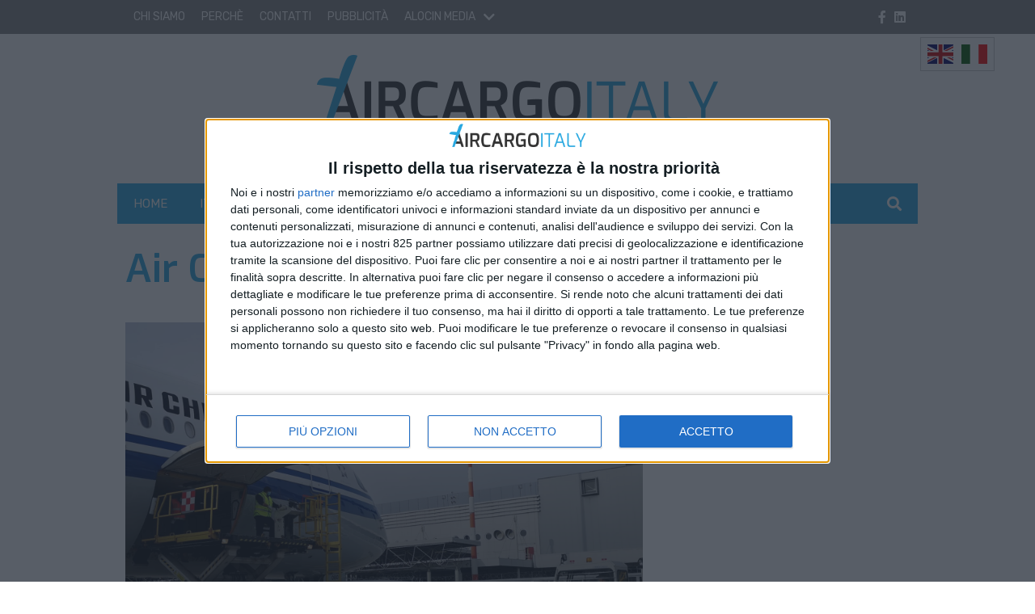

--- FILE ---
content_type: text/css
request_url: https://www.aircargoitaly.com/wp-content/themes/edi3_child/assets/css/custom.css?ver=1677759928
body_size: 1251
content:

#menu-item-30030 i {

    display: none;

}
/*MOSAICO MOBILE*!*/

.control.prev.slick-arrow, .control.next.slick-arrow {

    position: absolute;
    top: 50%;
    z-index: 5;
    font-size: 40px;
    font-weight: bold;
    color: white;


}

.control.prev.slick-arrow {

    left: 5%;

}

.control.next.slick-arrow {

    right: 5%;

}

/*END MOSAICO MOBILE*/

/*SPONSORED TAG UNIFICATO*/

.sponsored_tag, .shout.sponsored {

    background-color: white!important;
    color: black!important;
    font-weight: 400!important;


}

.news_item_argomento .sponsored_tag {

    transform: translateY(45%)!important;

}

.edinews_widget_argomento_sidebar_small .news_item .sponsored_tag {

    background-color: var(--blue-background-lite-color)!important;
    transform: translateY(-100%);
    color: white!important;
    left: 0!important;
    right: unset!important;

}

.evidenze .news_item .sponsored_tag {

    transform: translateY(40%)!important;

}

/*END SPONSORED TAG UNIFICATO*/

/*MENù*/
.menu_ist ul li a {

    color: white;

}

.menu_ist, .menu_ist ul, .menu_ist ul li, .menu_ist ul li a {

    height: 100%;

}

.menu_ist ul {

    align-items: center;

}

.menu_ist ul li, .menu_ist ul li a {

    display: flex;
    align-items: center;

}

.menu_ist ul li {

    position: relative;

}

header .stripe_ist .container .menu_ist ul.sub-menu {

    display: none;

}

.menu-item.menu-item-has-children:hover ul.sub-menu {

    display: flex!important;

}

.sub-menu:not(.mm-listview) {

    background: var(--text-lite-color);
    height: auto!important;
    position: absolute;
    bottom: -136px;
    left: 0;
    width: 200px;
    flex-direction: column;
    align-items: flex-start!important;

}

.sub-menu:not(.mm-listview) a:hover {

    background-color: var(--blue-background-lite-color);

}

.sub-menu:not(.mm-listview) li {

    width: 100%!important;
    margin-left: 0!important;

}

.sub-menu:not(.mm-listview) li a {

    width: 100%;
    padding: 10px;

}


#menu-item-30021 {

    background-color: #287588;

}


/*END MENù*/

/*LOGO FOOTER*/

.img_container_logo_footer img {

    width: 300px;

}

/*END LOGO FOOTER*/

/*MOSAICO*/

.grid-mosaic {

    gap: 5px;

}

.grid-mosaic.split .split-mosaic-row:last-child .grid_mosaic_box .item_short_desc h3 a:link, .grid-mosaic.split .split-mosaic-row:last-child .grid_mosaic_box .item_short_desc h3 a:visited {

    color: var(--text-color)!important;

}

.grid-mosaic.split .split-mosaic-row:last-child .grid_mosaic_box .item_short_desc .reading_time, .grid-mosaic.split .human_date {

    color: var(--text-color)!important;

}

/*END MOSAICO*/


.content_trunk_vertical_double_sheet .news_item_standard_horizontal .shout_date {

    /*top: 5px!important;*/
    left: 5px;

}

.edinews_widget_argomento.big-sidebar .evidenze .news_item .col_container .text_part_wrapper .text_part {

    margin-top: 0;

}

.edinews_widget_argomento.big-sidebar .evidenze .news_item .col_container .text_part_wrapper .text_part .title {

    margin-top: 2rem;
    margin-bottom: 1rem;

}

.edinews_widget_argomento_video .news_item_standard_horizontal .shout_date .shout, .edinews_widget_argomento_video .news_item_standard_horizontal .shout_date .date {

    color: white!important;

}

.edinews_widget_argomento .evidenze .news_item .shout_date .date, .edinews_widget_argomento .evidenze .news_item .shout_date .shout {

    color: white!important;

}

.edinews_widget_argomento .evidenze .news_item .shout_date {

    left: 5px!important;
    top: 5px!important;

}

.edinews_widget_argomento_video .image_container.cover picture img, .edinews_widget_argomento_standard .evidenze .image_container.cover picture img  {

    filter: brightness(0.6);

}


.responsive-video {

    width:100% !important;
    margin-left:0  !important;

}

.contenitore_articolo .generic_main_article {

    min-height: 500px;

}

.generic_main_article a {

    color: var(--blue-background-color);

}

.contenitore_articolo .left .upper .shout {

    color: var(--blue-background-lite-color)!important;

}

.sidebarbox .sponsored_tag {

    position: static !important;
    margin-top: 1.5rem  !important;
}

.edinews_widget_argomento .news_item_argomento_1 .col_container .text_part_wrapper .text_part .excerpt {

    color: var(--blue-background-lite-color)!important;

}

.edinews_widget_argomento .news_item_argomento_1 .shout_date .shout {

    color: var(--blue-background-lite-color);

}

.edi_ads_desktop_only {

    display: none;

}

@media all and (min-width: 992px) {

    #menu-item-30011 i {

        display: block;


    }


    .edi_ads_desktop_only {

        display: block;

    }

    .edi_ads_mobile_only {

        display: none;

    }

    .edinews_widget_argomento.edinews_widget_argomento_video {

        margin-bottom: 25px!important;

    }

}

@media all and (min-width: 1024px) {

    .content_trunk {
        width: 970px;
    }

    /*FIX MOSAICO*/
    .grid-mosaic {

        padding-left: 5px;
        padding-right: 5px

    }
    /*END FIX MOSAICO*/


}


@media all and (min-width: 1300px) {

    .content_trunk {
        width: 1240px;
    }
}


@media all and (max-width: 592px) {

    /*LOGO MOBILE*/
    .logo_stripe img {

        width: 200px;

    }
    /*END LOGO MOBILE*/


}